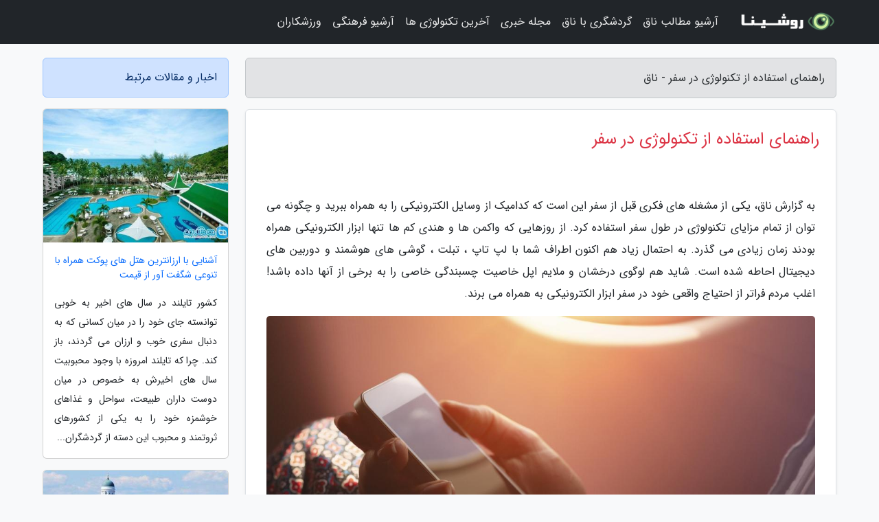

--- FILE ---
content_type: text/html; charset=UTF-8
request_url: https://nagh.ir/post/%D8%B1%D8%A7%D9%87%D9%86%D9%85%D8%A7%DB%8C-%D8%A7%D8%B3%D8%AA%D9%81%D8%A7%D8%AF%D9%87-%D8%A7%D8%B2-%D8%AA%DA%A9%D9%86%D9%88%D9%84%D9%88%DA%98%DB%8C-6001
body_size: 10474
content:
<!doctype html>
<html dir="rtl">
<head prefix="og: http://ogp.me/ns# fb: http://ogp.me/ns/fb# article: http://ogp.me/ns/article#">
<meta charset="utf-8" >
<title>راهنمای استفاده از تکنولوژی در سفر - ناق</title>
<meta name="robots" content="index" />
<link rel="canonical" href="https://nagh.ir/post/%D8%B1%D8%A7%D9%87%D9%86%D9%85%D8%A7%DB%8C-%D8%A7%D8%B3%D8%AA%D9%81%D8%A7%D8%AF%D9%87-%D8%A7%D8%B2-%D8%AA%DA%A9%D9%86%D9%88%D9%84%D9%88%DA%98%DB%8C-6001" >
<meta property="og:url" content="https://nagh.ir/post/%D8%B1%D8%A7%D9%87%D9%86%D9%85%D8%A7%DB%8C-%D8%A7%D8%B3%D8%AA%D9%81%D8%A7%D8%AF%D9%87-%D8%A7%D8%B2-%D8%AA%DA%A9%D9%86%D9%88%D9%84%D9%88%DA%98%DB%8C-6001" >
	
<meta http-equiv="X-UA-Compatible" content="IE=edge">
<meta name="viewport" content="width=device-width, initial-scale=1.0" >	
<link rel="stylesheet" href="/module/template/framework/css/bootstrap.rtl.min.css" type="text/css" />
<link rel="stylesheet" type="text/css" href="/module/template/framework/css/style.css" >	
<meta name="twitter:card" content="summary_large_image" >
<meta name="twitter:domain" content="nagh.ir" >
<meta property="og:type" content="article">
<meta property="article:publisher" content="https://nagh.ir" >
<meta property="og:title" content="راهنمای استفاده از تکنولوژی در سفر - ناق" >
<meta property="fb:app_id" content="1147311521992329" >
<meta property="og:image" content="https://nagh.ir/upload/2020/02/14/b10d47090a60-fae5af5ec6c24a-0d257774965.jpg" />
<meta property="og:site_name" content="ناق" >
<meta name="description" content="یکی از مشغله های فکری قبل از سفر این است که کدامیک از وسایل الکترونیکی را به همراه ببرید و چگونه می توان از تمام مزایای تکنولوژی در طول سفر استفاده کرد. از روزهایی که واکمن - ناق" >
<meta property="og:description" content="یکی از مشغله های فکری قبل از سفر این است که کدامیک از وسایل الکترونیکی را به همراه ببرید و چگونه می توان از تمام مزایای تکنولوژی در طول سفر استفاده کرد. از روزهایی که واکمن - ناق"  >
  
<script src="/module/template/framework/js/jquery-3.4.1.min.js" ></script>
<script src="/module/template/framework/js/function.js?lastmod=1769032564"></script>
<link rel="stylesheet" type="text/css" href="/module/template/framework/css/colorbox.css" >
<script src="/module/template/framework/js/jquery.colorbox-min.js"></script>	


<meta property="og:type" content="article" />
<script src="/module/component/comment/comment-post.js"></script><link rel="icon" href="/favicon.ico" type="image/x-icon">
<link rel="stylesheet" href="/module/template/framework/css/fontawesome.css">
<!--[if lt IE 9]>
<script src="/module/template/framework/js/bootstrap/html5shiv.min.js" ></script>
<script src="/module/template/framework/js/bootstrap/respond.min.js" ></script>
<![endif]-->
</head>
<body class="bg-light">
<div class="container-fluid bg-light position-relative pt-5">	
<div id="sitebody" class="mt-3">
<header>
<div class="row header">
<div class="col-sm-12">
</div>	
</div>	
</header><div class="row main-content">
<div class="container">
<div class="row">
<div class="col-lg-9 col-md-8 mb-5">
<article>	
<div class="breadcrumb alert alert-secondary">
<h1 class="h6 m-0"> 	
راهنمای استفاده از تکنولوژی در سفر - ناق</h1>	
</div>
	
<div>
<div class="card shadow-sm border rounded p-0 mb-5 bg-white text-dark w-100 position-relative">
<h2 class="p-4 h4 text-danger mb-n4">راهنمای استفاده از تکنولوژی در سفر</h2>
<div class="custom-content card-body">
<div class="card-text">
<p>به گزارش ناق، یکی از مشغله های فکری قبل از سفر این است که کدامیک از وسایل الکترونیکی را به همراه ببرید و چگونه می توان از تمام مزایای تکنولوژی در طول سفر استفاده کرد. از روزهایی که واکمن ها و هندی کم ها تنها ابزار الکترونیکی همراه بودند زمان زیادی می گذرد. به احتمال زیاد هم اکنون اطراف شما با لپ تاپ ، تبلت ، گوشی های هوشمند و دوربین های دیجیتال احاطه شده است. شاید هم لوگوی درخشان و ملایم اپل خاصیت چسبندگی خاصی را به برخی از آنها داده باشد! اغلب مردم فراتر از احتیاج واقعی خود در سفر ابزار الکترونیکی به همراه می برند.</p></div>	
<picture>	
<source media="(max-width: 480px)" srcset="/upload/2020/02/14/cache/thum_b10d47090a60-fae5af5ec6c24a-0d257774965.jpg">
<img src="https://nagh.ir/upload/2020/02/14/b10d47090a60-fae5af5ec6c24a-0d257774965.jpg" alt="راهنمای استفاده از تکنولوژی در سفر" class="card-img-top" title="راهنمای استفاده از تکنولوژی در سفر">
</picture>	

<div class="card-text mt-3">	
<blockquote><p>برای دریافت مشاوره و خدمات تخصصی گردشگری و سفر به سراسر دنیا با <a title="مجری مستقیم تورهای مسافرتی و گردشگری" href="https://bestcanadatours.com/"><strong>مجری مستقیم تورهای مسافرتی و گردشگری</strong></a> همراه باشید.</p></blockquote><p>با خبرنگاران همراه باشید تا از تجربیات Dave Dean که بر اساس سال ها تجربه سفر و کار آنلاین به دست آمده است، استفاده کنیم.</p><h3>لپ تاپ</h3><p>به لطف شبکه های اینترنتی بی سیم، کافه های اینترنتی کم کم در حال ناپدید شدن هستند. در این چنین فضایی وجود یک لپ تاپ قطعا ارزش فکر کردن به آن را دارد. چراکه آسان ترین راه برای ارتباط با دیگران، تهیه نسخه پشتیبان از عکس ها و گذراندن وقت است. اگر قصد دارید که در حین سفر به کارهای خود نیز بپردازید از لپ تاپ پیشرفته تری بهره ببرید، در غیر این صورت و برای استفاده معمولی یک لپ تاپ نازک و سبک که قیمت های مناسبی هم دارند، جوابگوی تمامی احتیاجهای شما خواهند بود. نکات مهمی که برای تهیه این لپ تاپ ها باید در نظر بگیرید:</p><h4>سایز:</h4><p>سعی کنید اندازه صفحه نمایش دستگاه بیشتر از 13 اینچ نباشد و وزن آن هم حدود 1 کیلوگرم باشد. هرچه وزن دستگاه کمتر باشد بهتر است. در ضمن به اندازه و وزن آداپتور برق آن هم دقت کنید، گاهی همین مورد می تواند سنگین و بزرگ باشد.</p><h4>استحکام:</h4><p>لپ تاپی انتخاب کنید که از مواد محکم و درجه یک ساخته شده باشد تا به هنگام ضربه ناگهانی یا افتادن، درون کیف شما تکه تکه نگردد. برای جلوگیری از صدماتی مانند خط و خش یا فرورفتگی یک کاور مخصوص که دارای الیاف محکم و اسفنج است برای لپ تاپ خود تهیه کنید و حتما درباره استحکام آن اطلاعات لازم را کسب کنید.</p><h4>عمر باتری:</h4><p>دستگاه هایی که طول عمر باتری آنها حداقل 5 یا 6 ساعت است مناسب هستند، اما اگر سفرهای شبانه طولانی با اتوبوس یا قطار در برنامه شما وجود دارد بهتر است سراغ باتری های با طول عمر بیشتر از 8 ساعت بروید.</p><h4>فضای ذخیره سازی:</h4><p>فضای ذخیره سازی را دست کم نگیرید، 128 گیگابایت کمترین میزان فضایی است که باید در نظر بگیرید. هرچقدر فضای شما بیشتر از این باشد بهتر است، چرا که همه عکس ها و فیلم هایی که دانلود نموده اید بسیار بیشتر از آنچه تصورش را بکنید فضا اشغال می کنند.</p><h4>درگاه SD card:</h4><p>این مورد حیاتی نیست، اما چنانچه لپ تاپ شما دارای همچین درگاهی باشد بسیار به درد بخور است. با فرض اینکه دوربین دیجیتال شما از SD card استفاده می نماید(بیشتر دوربین ها اینطور هستند) وجود درگاه مخصوص بر روی لپ تاپ، کپی کردن عکس ها و فیلم ها را بسیار آسانتر می نماید. تنها ضروری است کارت را درون درگاه گذاشته و عملیات انتقال را انجام دهید.</p><h4>هزینه:</h4><p>هرچقدر کمتر هزینه کنید پول بیشتری برای خرج کردن در سفر دارید! این را هم در نظر بگیرید که هر چقدر کامپیوتر شما ارزانتر باشد امکان جایگزینی آن در صورت اتفاقات احتمالی بیشتر است، در ضمن هدف خوبی هم برای دزدی نخواهد بود. اگر بودجه کافی برای خرید لپ تاپ ندارید و یا احتیاج های شما بسیار کمتر از موارد ذکر شده است، می توانید به سراغ تبلت ها بروید. تکنولوژی های قدیمی تر مانند نت بوک ها هم می توانند احتیاج شما را مرتفع کنند. اما این روزها پیدا کردن نت بوک ها کمی سخت شده است.</p><h3>تبلت</h3><p>کوچکتر، سبکتر، ارزانتر و طول عمر باتری بیشتر نسبت به لپ تاپ. اینها رجحان های تبلت در برابر لپ تاپ هستند. مشهورترین مثال برای تبلت ها، محصول معروف کمپانی اپل یعنی آی پد است.در حالی که این محصول بهترین کارایی را برای یک مسافر دارد، اگر به دنبال محصولات ارزانتری هستید به سراغ دستگاه های اندرویدی بروید. محصولاتی مانند نکسوس 7 یا 1 0 کمپانی گوگل و یا ده ها محصول از کمپانی های معتبر جهان. حرف های زیادی برای گفتن در باب مصارف تبلت ها وجود دارد. وب گردی، خواندن کتاب و ایمیل یا تماشای فیلم و حتی مصارفی چون نوشتن و ویرایش ویدئو. دوباره تاکید می کنم مدلی را انتخاب کنید که فضای ذخیره سازی زیادی داشته باشد(ترجیحا دارای درگاه microSD card باشد و یا از آن پشتیبانی کند). برای تهیه نسخه پشتیبان از عکس ها، دستگاه های اپل و همچنین اندرویدی به شما اجازه می دهند که کارتخوان های خارجی SD card را به آنها متصل کنید. پس درصورت احتیاج حتما به فکر تهیه یکی از این کارتخوان ها باشید. اما اگر شما هیچ راه حل دیگری نداشتید، می توانید از دوربین تبلت خود برای دریافت عکس بهره ببرید.</p><h3>تلفن همراه</h3><p>به همراه داشتن یک تلفن همراه هوشمند که توانایی ذخیره موزیک ها، عکس ها، نرم افزاها و سرگرمی های متنوع را دارد می تواند تبدیل به قطعه ای ضروری برای سفر با تکنولوژی گردد. مطمئن شوید که نسخه بدون قفل از تلفن همراه خود تهیه کنید تا بتوانید از سیم کارت های اعتباری موجود در سراسر جهان برای برخورداری از تماس ها و اینترنت ارزانتر، بهره ببرید. چرا که در صورت استفاده از شماره شخصی خود، اپراتور ها در همه جای جهان هزینه گزافی با عنوان رومینگ از شما برای برقراری تماس یا استفاده از اینترنت دریافت می کنند. زمانی که پا به کشوری می گذارید استفاده از سرویس اپراتور های محلی به صرفه تر است. بارها رخ داده است که مسافران فراموش نموده اند بخش دیتای موبایل خود را به هنگام ورود به کشوری دیگر خاموش کنند و زمانی که به خانه بازگشته اند با فیش ماهیانه بسیار زیادی روبرو شده اند. پس اگر به هر دلیل مجبورید که تلفن همراه خود را روشن نگه دارید، حداقل بخش دیتای آن را خاموش کنید تا هزینه سرسام آور کمتری را تجربه کنید. نرم افزارهای مخصوص سفر زیادی وجود دارند، اما سه نمونه از بهترین ها را در اینجا معرفی می کنم: اسکایپ(Skype): در حال حاضر این نرم افزار تبدیل به قهرمان بلامنازع برای برقراری تماس بین المللی اینترنتی(wifi,3G) شده است. بسیار سریع و آسان است و با خرید چند دلار اعتبار اسکایپ می توانید ساعت ها با هر شماره ای در هر کجای جهان تماس برقرار کنید. تریپ ایت(TripIt): راه های زیادی برای کنترل رزرواسیون هواپیما، هتل، رستوران، اجاره ماشین و هر برنامه دیگری که برای سفر دارید موجود است. اما این سرویس راحت ترین آنهاست. بسیاری از ایمیل های تائیدیه رزرواسیون را می توانید به این سرویس ارسال کنید تا به لیست شما اضافه شوند. پس از آن تریپ ایت همه ایمیل های شما را به یک برنامه سفر اصلی برای همه سفرهای شما تبدیل می نماید، به طوری که همه برنامه های شما یک جا جمع می شوند. نسخه Pro این نرم افزار امکانات بیشتری را در اختیار شما قرار می دهد. شما می توانید از آخرین تغییرات جدول زمانی و تاخیر بلیط هایی که تهیه نموده اید اطلاع پیدا کنید. مترجم گوگل(Google Translate): گوگل اخیرا به روز رسانی جدیدی برای نرم افزار مترجم خود ارائه داده است، که به شما اجازه می دهد بسته های زبان را برای استفاده آفلاین دانلود کنید. حتی قبل از به روز رسانی جدید، این نرم افزار به ما یاری می کرد که در موقعیت های بسیاری منظور و هدف نوشته ها و یا تصاویر را به زبان های مختلف متوجه شویم. حالا که شما می توانید از آن در هر زمان و مکانی بهره ببرید، جزو ضروریات شده است.</p><h3>کتابخوان الکترونیکی</h3><p>بسیاری از مردم هوادار کتاب خواندن به روش سنتی هستند. اما با پیشرفت تکنولوژی و ورود محصولاتی مانند کیندل کمپانی آمازون توجه ها به سوی کتابخوان های الکترونیکی جلب شد. این محصولات به شکلی باور نکردنی کوچک و سبک هستند، همچنین تا حدودی شبیه سازی بافت کاغذ در آنها رعایت شده است. توانایی ذخیره سازی صد ها کتاب، راهنماهای سفر و هرچه که شما احتیاجمندید را دارد. یکی از مزایای غیر منتظره در بعضی از مدل های این دستگاه امکان وبگردی، چک کردن ایمیل ها و حتی گشت و گذار در شبکه های اجتماعی است. اما در بیشتر آنها تنها اجازه دسترسی به ویکی پدیا و فروشگاه آمازون را دارید. اگر علاقه مند به مطالعه در حین سفر هستید. کیندل آمازون گزینه ای سبک، کوچک و ارزان قیمت است. عمر باتری آن به جای ساعت، با روز و هفته محاسبه می گردد. عملکرد صفحه نمایش در نور آفتاب بسیار بهتر است و شما می توانید به راحتی در کنار ساحل لم بدهید و مطالعه کنید. کیس های ارزان قیمتی نیز برای این محصول وجود دارد که حتی جلوه ای مانند تبلت به آن می دهد.</p><h3>پشتیبان گیری</h3><p>بارها رخ داده است که مسافران، اطلاعات،عکس ها و فیلم های غیر قابل بازگشتی را از دست داده اند. پیشنهاد می کنم تنها به فضای ذخیره سازی موجود در دستگاه ها اکتفا نکنید و همواره یک هارد اکسترنال در کیف خود برای پشتیبان گیری داشته باشید. هر شب عکس ها و فیلم های خود را بر روی لپ تاپ یا تبلت و هارد اکسترنال کپی کنید. همواره آرامش در سفر مهمترین مسئله بوده و هست، پس خاطرات دیجیتال خود را در معرض خطر قرار ندهید.</p><h3>سایر موارد</h3><p>به غیر از شارژرها و کابل ها که همواره به نظر می رسد خود را به هم گره می زنند، ابزارهای دیگری که به آنها احتیاج پیدا می کنید یک آداپتور برق همه کاره و یک سه راهی برق است.ترکیب این دو ابزار علیرغم هزینه مناسب و جای کمی که در کیف شما اشغال می کنند، هنگامی که در یک هاستل به سر می برید و در آنجا تنها یک پریز برق برای 12 نفر وجود دارد بسیار لازم و نجات دهنده است. چند انتخاب هوشمندانه و محدود کردن خود به احتیاجهای واقعی، به شما این امکان را می دهد که از تمام مزایای تکنولوژی در سفر استفاده و از جنبه های منفی آن اجتناب کنید. صرف کمی پول و زمان برای درست انجام دادن کارها، قبل از خروج از خانه، شما را از گزند سرخوردگی های ناامید کننده در سفر محافظت می نماید. منبع nomadicmatt</p><span class="post-source">منبع: کجارو</span></div>	
</div>
<!--
<div class="text-center my-4 px-5 d-flex">
<div class="a2a_kit a2a_kit_size_32 a2a_default_style mx-auto">
<a class="a2a_button_twitter"></a>
<a class="a2a_button_linkedin"></a>
<a class="a2a_button_pinterest"></a>
<a class="a2a_button_telegram"></a>
<a class="a2a_button_reddit"></a>
<a class="a2a_button_tumblr"></a>
<a class="a2a_button_blogger"></a>
<a class="a2a_button_google_gmail"></a>
</div>
</div>		
<script async src="https://static.addtoany.com/menu/page.js"></script>
-->
<div class="p-4 border-top">
<div class="row small">
<span class="col-lg-3 col-sm-6">انتشار: <span content="2020-02-14 03:02:00" >25 بهمن 1398</span></span>

<span class="col-lg-3 col-sm-6">بروزرسانی: <span content="2025-08-16 19:12:10" >25 مرداد 1404</span></span>

<span class="col-lg-3 col-sm-6">
گردآورنده: <span >nagh.ir</span>
</span>
<span class="col-lg-3 col-sm-6">شناسه مطلب: 672</span>
</div>
</div>
</div>
	
<div class="card w-100 mb-5 shadow-sm"><h3 class="heads commenthead h6 card-header alert-secondary" id="commenthead"><span>به "راهنمای استفاده از تکنولوژی در سفر" امتیاز دهید</span></h3><div class="comments card-body"><div class="vote" id="votbox"><form action="/module/component/comment/comment-process.php" method="post" class="form-inline d-inline-block"><span class="votetext px-0 form-check d-inline-block">امتیاز دهید: </span><span class="form-check-xs form-check-inline"><label class="form-check-label ps-1" for="inlineRadio1">1</label>
			<input  class="form-check-input" type="radio" id="inlineRadio1" name="rate" value="1"> </span><span class="form-check-xs form-check-inline"><label class="form-check-label ps-1" for="inlineRadio2">2</label>
			<input  class="form-check-input" type="radio" id="inlineRadio2" name="rate" value="2"> </span><span class="form-check-xs form-check-inline"><label class="form-check-label ps-1" for="inlineRadio3">3</label>
			<input  class="form-check-input" type="radio" id="inlineRadio3" name="rate" value="3"> </span><span class="form-check-xs form-check-inline"><label class="form-check-label ps-1" for="inlineRadio4">4</label>
			<input  class="form-check-input" type="radio" id="inlineRadio4" name="rate" value="4"> </span><span class="form-check-xs form-check-inline"><label class="form-check-label ps-1" for="inlineRadio5">5 </label>
			<input  class="form-check-input" type="radio" id="inlineRadio5" name="rate" value="5"> </span><input type="hidden" name="c_id" value="672"><input type="hidden" name="c_type" value="post"><input type="hidden" name="c_url" value="/post/%D8%B1%D8%A7%D9%87%D9%86%D9%85%D8%A7%DB%8C-%D8%A7%D8%B3%D8%AA%D9%81%D8%A7%D8%AF%D9%87-%D8%A7%D8%B2-%D8%AA%DA%A9%D9%86%D9%88%D9%84%D9%88%DA%98%DB%8C-6001"><input type="hidden" name="c_vote" value="1"><button class="btn btn-warning" type="submit">رای</button></form></div></div></div>
			<script>
			function getCookie(cname) {
			  let name = cname + "=";
			  let decodedCookie = decodeURIComponent(document.cookie);
			  let ca = decodedCookie.split(";");
			  for(let i = 0; i <ca.length; i++) {
				let c = ca[i];
				while (c.charAt(0) == " ") {
				  c = c.substring(1);
				}
				if (c.indexOf(name) == 0) {
				  return c.substring(name.length, c.length);
				}
			  }
			  return "";
			}
			function checkCookie() {
			
			  let vote = getCookie("post-672");
			  if (vote != "") {
			  	var votes=document.getElementById("votbox").innerHTML="امتیاز شما: " + vote;
			  }
			}
			
			checkCookie();
			</script><div class="card w-100 shadow-sm"><h4 class="heads commenthead h6 card-header alert-secondary"><span>دیدگاه های مرتبط با "راهنمای استفاده از تکنولوژی در سفر"</span></h4><div class="respond card-body"><span class="comment_title small card-header w-100 mb-3 d-block text-danger">* نظرتان را در مورد این مقاله با ما درمیان بگذارید</span><div><form action="#" method="POST" class="comment-form" id="comment-form" ><div id="replytoname" class="alert-info mb-3 w-100"></div><div id="name-group" class="form-group mb-3"><input type="text" class="form-control bg-light" name="name" placeholder="نام (لازم)"></div><div id="email-group" class="form-group mb-3"><input style="direction:rtl;text-align:right" type="text" class="form-control bg-light" name="email" id="commentformemail" placeholder="ایمیل (لازم - نمایش داده نمی‌شود)"></div><div id="phone-group" class="form-group mb-3"><input type="text" class="form-control bg-light" name="phone" placeholder="شماره موبایل (اختیاری - نمایش داده نمی‌شود)"></div><div id="comment-group" class="form-group mb-3"><textarea class="form-control bg-light" name="comment" cols="45" rows="8" placeholder="دیدگاه یا سوال (لازم)"></textarea></div><div id="captcha-group" class="form-group mb-3"><label class="captcha mb-3">سوال اتفاقی: نام پایتخت ایران چیست؟</label><input type="text" class="form-control bg-light" name="captcha"></div><input type="hidden" class="form-control" name="content_id" value="672"><input type="hidden" class="form-control" name="content_type" value="post"></form><button class="btn btn-success mb-3" onclick="myformhandler('comment-form','/module/component/comment/comment-process.php','formalert',false)" >ارسال</button> <span class="formalert"></span></div></div></div>	
</div>
</article>	
</div>	

<div id="sidebar" class="col-lg-3 col-md-4 mb-5">
<aside>	
	


<div class="tourel-head alert alert-primary">اخبار و مقالات مرتبط</div>

<div class="posts printhide sidposts card mb-3">
<div class="imgtitle">
<img class="card-img-top mb-3" src="/upload/2019/12/08/cache/thum_a4a55f715c-e8b03960ac75b85b-a8ec27895304.jpg" alt="آشنایی با ارزانترین هتل های پوکت همراه با تنوعی شگفت آور از قیمت">
<a class="poststitle d-block px-3 small text-decoration-none" href="/post/%D8%A2%D8%B4%D9%86%D8%A7%DB%8C%DB%8C-%D8%A8%D8%A7-%D8%A7%D8%B1%D8%B2%D8%A7%D9%86%D8%AA%D8%B1%DB%8C%D9%86-%D9%87%D8%AA%D9%84-%D9%87%D8%A7%DB%8C-9176">
آشنایی با ارزانترین هتل های پوکت همراه با تنوعی شگفت آور از قیمت</a>
</div>
<div class="card-body">
<p class="description small p-0 m-0 text-justify">
کشور تایلند در سال های اخیر به خوبی توانسته جای خود را در میان کسانی که به دنبال سفری خوب و ارزان می گردند، باز کند. چرا که تایلند امروزه با وجود محبوبیت سال های اخیرش به خصوص در میان دوست داران طبیعت، سواحل و غذاهای خوشمزه خود را به یکی از کشورهای ثروتمند و محبوب این دسته از گردشگران...</p>
</div>
</div>


<div class="posts printhide sidposts card mb-3">
<div class="imgtitle">
<img class="card-img-top mb-3" src="/upload/2019/11/30/cache/thum_b37275d7-67c99cdbe5f8c-91aa765454099f5.jpg" alt="راهنمای سفر به هلسینکی، شهری آرام و زیبا در اروپا">
<a class="poststitle d-block px-3 small text-decoration-none" href="/post/%D8%B1%D8%A7%D9%87%D9%86%D9%85%D8%A7%DB%8C-%D8%B3%D9%81%D8%B1-%D8%A8%D9%87-%D9%87%D9%84%D8%B3%DB%8C%D9%86%DA%A9%DB%8C-%D8%B4%D9%87%D8%B1%DB%8C-4680">
راهنمای سفر به هلسینکی، شهری آرام و زیبا در اروپا</a>
</div>
<div class="card-body">
<p class="description small p-0 m-0 text-justify">
یکی از کشورهای اروپایی فنلاند بوده که در منطقه اسکاندیناوی قرار گرفته است. در اسکاندیناوی شهرها و مقاصد گردشگری بسیاری قرار داشته که یکی از آن ها هلسینکی پایتخت فنلاند است. این شهر نسبت به دیگر شهرهای منطقه اسکاندیناوی، گردشگران کمتری دارد، اما با این حال جاهای دیدنی هلسینکی...</p>
</div>
</div>


<div class="posts printhide sidposts card mb-3">
<div class="imgtitle">
<img class="card-img-top mb-3" src="/upload/2025/01/17/cache/thum_8407513d7cb4e-1a7095d61146-c16959f52bf.jpg" alt="جاهای دیدنی استانبول با مترو">
<a class="poststitle d-block px-3 small text-decoration-none" href="/post/%D8%AC%D8%A7%D9%87%D8%A7%DB%8C-%D8%AF%DB%8C%D8%AF%D9%86%DB%8C-%D8%A7%D8%B3%D8%AA%D8%A7%D9%86%D8%A8%D9%88%D9%84-%D8%A8%D8%A7-%D9%85%D8%AA%D8%B1%D9%88-9710">
جاهای دیدنی استانبول با مترو</a>
</div>
<div class="card-body">
<p class="description small p-0 m-0 text-justify">
گردش در جاهای دیدنی استانبول با مترو دسترسی را برای گردشگر ها راحت می کند. همچنین گردشگران می توانند تنها با یک خط مترو چند جاذبه بی نظیر استانبول را از نزدیک مشاهده کنند. از ویژگی های مثبت استفاده از مترو در استانبول کاهش هزینه های سفر و آشنایی با منطقه ها مختلف این شهر است. خطوط...</p>
</div>
</div>


<div class="posts printhide sidposts card mb-3">
<div class="imgtitle">
<img class="card-img-top mb-3" src="/upload/2024/10/17/cache/thum_b8a9f0641c6efa81-3c64c716647-b945621d0b49a.jpg" alt="لیستی از ارزانترین کشورها برای مسافرت ایرانیان">
<a class="poststitle d-block px-3 small text-decoration-none" href="/post/%D9%84%DB%8C%D8%B3%D8%AA%DB%8C-%D8%A7%D8%B2-%D8%A7%D8%B1%D8%B2%D8%A7%D9%86%D8%AA%D8%B1%DB%8C%D9%86-%DA%A9%D8%B4%D9%88%D8%B1%D9%87%D8%A7-%D8%A8%D8%B1%D8%A7%DB%8C-9141">
لیستی از ارزانترین کشورها برای مسافرت ایرانیان</a>
</div>
<div class="card-body">
<p class="description small p-0 m-0 text-justify">
برنامه تان برای تعطیلات بعدی چیست؟ دلتان نمی خواهد یک سفر خارجی مقرون به صرفه و هیجان انگیز را تجربه کنید؟ حتما با خود تصور می کنید سفر خارجی هزینه زیادی روی دستتان می گذارد. البته که همین طور است اما می توانید به یک سفر مقرون به صرفه خارجی فکر کنید.</p>
</div>
</div>

	

</aside>		
</div>	
</div>
</div>
</div>					
<div class="container"><div class="w-100"><ol class="breadcrumb border shadow-sm rounded-pill p-3" itemscope="" itemtype="http://schema.org/BreadcrumbList"><li class="breadcrumb-item" aria-current="page" itemprop="itemListElement" itemscope="" itemtype="http://schema.org/ListItem"><a itemprop="item" href="https://nagh.ir"><span itemprop="name">ناق</span></a><meta itemprop="position" content="1" ></li><li class="separate px-2">»</li><li class="breadcrumb-item" itemprop="itemListElement" itemscope="" itemtype="http://schema.org/ListItem">
                        <a rel="nofollow noopener noreferrer" itemprop="item" href="/posts/blog">
                        <span itemprop="name"> همه اخبار و مقاله ها</span></a>
                        <meta itemprop="position" content="2" >
                        </li><li class="separate px-2">»</li><li class="breadcrumb-item" itemprop="itemListElement" itemscope="" itemtype="http://schema.org/ListItem">
                        <a rel="nofollow noopener noreferrer" itemprop="item" href="/posts/technology-%D8%AA%DA%A9%D9%86%D9%88%D9%84%D9%88%DA%98%DB%8C">
                        <span itemprop="name"> علم و تکنولوژی</span></a>
                        <meta itemprop="position" content="3" >
                        </li><li class="separate px-2">»</li><li class="breadcrumb-item" itemprop="itemListElement" itemscope="" itemtype="http://schema.org/ListItem">
                        <a rel="nofollow noopener noreferrer" itemprop="item" href="/posts/mobile-tablet-gadget">
                        <span itemprop="name"> موبایل، تبلت و گجت ها</span></a>
                        <meta itemprop="position" content="4" >
                        </li><li class="separate px-2">»</li><li class="here breadcrumb-item">راهنمای استفاده از تکنولوژی در سفر</li></ol></div></div>

<script type="text/javascript">
$(document).ready(function(){
	$('#lightgallery').lightGallery();
});
</script>
<script src="/module/template/framework/js/lightgallery/picturefill.min.js"></script>
<script src="/module/template/framework/js/lightgallery/lightgallery-all.min.js"></script>
<script src="/module/template/framework/js/lightgallery/jquery.mousewheel.min.js"></script>
<div class="custom-navbar row bg-dark text-white position-absolute w-100" style="top:0" id="header">
<nav class="container">
<div class="navbar navbar-expand-lg navbar-dark">
<a class="navbar-brand" href="https://nagh.ir" id="logo" title="ناق"><img src="https://nagh.ir/upload/logo/roshina.com.png" alt="ناق" height="38"></a>
<button class="navbar-toggler" type="button" data-bs-toggle="collapse" data-bs-target="#navbarSupportedContent" aria-controls="navbarSupportedContent" aria-expanded="false" aria-label="Toggle navigation">
			  <span class="navbar-toggler-icon"></span>
			</button><div class="collapse navbar-collapse" id="navbarSupportedContent"><ul class="navbar-nav me-auto mb-2 mb-lg-0 "><li class="nav-item"><a rel="nofollow" class="nav-link" href="/posts/blog">آرشیو مطالب ناق</a></li><li class="nav-item"><a rel="nofollow" class="nav-link" href="/posts/travel-%DA%AF%D8%B1%D8%AF%D8%B4%DA%AF%D8%B1%DB%8C">گردشگری با ناق</a></li><li class="nav-item"><a rel="nofollow" class="nav-link" href="/posts/news-%D8%A7%D8%AE%D8%A8%D8%A7%D8%B1">مجله خبری</a></li><li class="nav-item"><a rel="nofollow" class="nav-link" href="/posts/technology-%D8%AA%DA%A9%D9%86%D9%88%D9%84%D9%88%DA%98%DB%8C">آخرین تکنولوژی ها</a></li><li class="nav-item"><a rel="nofollow" class="nav-link" href="/posts/art-culture-%D9%81%D8%B1%D9%87%D9%86%DA%AF-%D9%87%D9%86%D8%B1">آرشیو فرهنگی</a></li><li class="nav-item"><a rel="nofollow" class="nav-link" href="/posts/sport-%D9%88%D8%B1%D8%B2%D8%B4">ورزشکاران</a></li></ul></div>
</div>
</nav>
</div>

</div>

<div class="row bg-secondary text-white">	
<footer class="container" id="mainfooter">
<div class="row pt-5" id="footer">
<div class="f-column clearright px-4 pb-5 col-md-4">
<div class="foothead h5 p-2">خبرنامه</div>
<div class="columnbody">
<p class="p-2"></p>
<form class="form-signin" id="newsletter" name="newsletter" action="#" method="post">
<div class="form-group">	
<input class="form-control text-right" required name="email" type="email" placeholder="ایمیل">	
</div>
<div class="form-group">	
<input class="form-control text-right" name="phone" type="tel" placeholder="موبایل">
</div>	
<button class="newsbutton btn btn-warning btn-aban" name="button" type="button" onClick="myformhandler('newsletter','/module/plugin/newsletter/newsletterhandler.php','newslalert')">عضویت</button>
<span class="newslalert"></span>
</form>
</div>
</div></div>
</footer>
</div>	
<div class="row" >
<span class="col-lg-12 bg-dark text-white text-center p-3 small en" id="copyright">	
Copyright © 2026 nagh.ir All rights reserved.
</span>	
</div>
<span class="phone">
</span>
</div>
<script>
window.onload = function () {	
	if (window.history.pushState) {
		window.history.pushState('', '/', window.location.pathname);
	} else {
		window.location.hash = '';
	}
}
</script>
<script src="/module/template/framework/js/bootstrap/bootstrap.bundle.min.js" ></script>
<script defer src="https://static.cloudflareinsights.com/beacon.min.js/vcd15cbe7772f49c399c6a5babf22c1241717689176015" integrity="sha512-ZpsOmlRQV6y907TI0dKBHq9Md29nnaEIPlkf84rnaERnq6zvWvPUqr2ft8M1aS28oN72PdrCzSjY4U6VaAw1EQ==" data-cf-beacon='{"version":"2024.11.0","token":"7181fe7719fc444985565ea79f5023af","r":1,"server_timing":{"name":{"cfCacheStatus":true,"cfEdge":true,"cfExtPri":true,"cfL4":true,"cfOrigin":true,"cfSpeedBrain":true},"location_startswith":null}}' crossorigin="anonymous"></script>
</body>
</html>